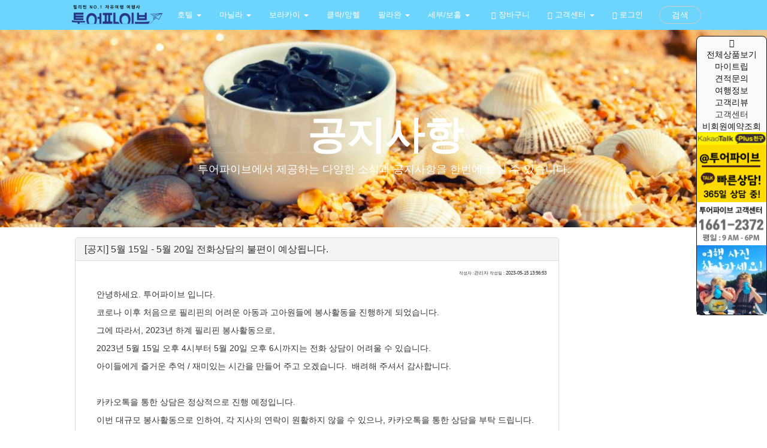

--- FILE ---
content_type: text/html; charset=UTF-8
request_url: https://www.tourfive.com/notice/?d=4994
body_size: 33200
content:

<!DOCTYPE html>
<html lang="ko">
  <head>
    <meta charset="utf-8">
    <meta content='Content-type: text/html; charset=UTF-8' name='http-equiv'>
    <meta content='IE=Edge,chrome=1' http-equiv='X-UA-Compatible'>
    <meta content='width=device-width, initial-scale=1, minimum-scale=1, maximum-scale=1, user-scalable=no' name='viewport'>
    <!-- The above 3 meta tags *must* come first in the head; any other head content must come *after* these tags -->
	<link rel="icon" href="https://www.tourfive.com/favicon.png">
	
        <META name="Title" content="[공지] 5월 15일 - 5월 20일 전화상담의 불편이 예상됩니다.:공지사항 - 투어파이브닷컴 - 필리핀 1등 현지여행사 | 보라카이, 마닐라, 세부, 팔라완, 보홀 1등이라 다르다!!
">
        <META name="Descript-xion" content="안녕하세요. 투어파이브 입니다.

코로나 이후 처음으로 필리핀의 어려운 아동과 고아원들에 봉사활동을 진행하게 되었습니다.

그에 따라서, 2023년 하계 필리핀 봉사활동으로,

2023년 5월 15일 오후 4시부터 5월 20일 오후 6시까지는 전화 상담이 어려울 수 있습니다.

아이들에게 즐거운 추억 / 재미있는 시간을 만들어 주고 오겠습니다.&nbsp; 배려해 주셔서 감사합니다.

&nbsp;

카카오톡을 통한 상담은 정상적으로 진행 예정입니다.

이번 대규모 봉사활동으로 인하여, 각 지사의 연락이 원활하지 않을 수 있으나, 카카오톡을 통한 상담을 부탁 드립니다.
">
        <META name="Description" content="안녕하세요. 투어파이브 입니다.

코로나 이후 처음으로 필리핀의 어려운 아동과 고아원들에 봉사활동을 진행하게 되었습니다.

그에 따라서, 2023년 하계 필리핀 봉사활동으로,

2023년 5월 15일 오후 4시부터 5월 20일 오후 6시까지는 전화 상담이 어려울 수 있습니다.

아이들에게 즐거운 추억 / 재미있는 시간을 만들어 주고 오겠습니다.&nbsp; 배려해 주셔서 감사합니다.

&nbsp;

카카오톡을 통한 상담은 정상적으로 진행 예정입니다.

이번 대규모 봉사활동으로 인하여, 각 지사의 연락이 원활하지 않을 수 있으나, 카카오톡을 통한 상담을 부탁 드립니다.
">
        <meta property="og:title" content="[공지] 5월 15일 - 5월 20일 전화상담의 불편이 예상됩니다.:공지사항 - 투어파이브닷컴 - 필리핀 1등 현지여행사 | 보라카이, 마닐라, 세부, 팔라완, 보홀 1등이라 다르다!!
">
        <meta property="og:image" content="https://www.mrboracay.com/images/main/img_mainbg_notice.jpg">
        <meta property="og:site_name" content="[공지] 5월 15일 - 5월 20일 전화상담의 불편이 예상됩니다.:공지사항 - 투어파이브닷컴 - 필리핀 1등 현지여행사 | 보라카이, 마닐라, 세부, 팔라완, 보홀 1등이라 다르다!!
">
        <meta property="og:url" content="https://www.tourfive.com/notice">
        <meta property="og:description" content="안녕하세요. 투어파이브 입니다.

코로나 이후 처음으로 필리핀의 어려운 아동과 고아원들에 봉사활동을 진행하게 되었습니다.

그에 따라서, 2023년 하계 필리핀 봉사활동으로,

2023년 5월 15일 오후 4시부터 5월 20일 오후 6시까지는 전화 상담이 어려울 수 있습니다.

아이들에게 즐거운 추억 / 재미있는 시간을 만들어 주고 오겠습니다.&nbsp; 배려해 주셔서 감사합니다.

&nbsp;

카카오톡을 통한 상담은 정상적으로 진행 예정입니다.

이번 대규모 봉사활동으로 인하여, 각 지사의 연락이 원활하지 않을 수 있으나, 카카오톡을 통한 상담을 부탁 드립니다.
">
        <META name="Keywords" content="필리핀여행사, 투어파이브, 마닐라, 세부, 팍상한, 팔라완, 보라카이, 보홀 투어, 데이투어, 마사지 예약">
            
        <title>[공지] 5월 15일 - 5월 20일 전화상담의 불편이 예상됩니다.:공지사항 - 투어파이브닷컴 - 필리핀 1등 현지여행사 | 보라카이, 마닐라, 세부, 팔라완, 보홀 1등이라 다르다!!
</title>
	
            
    <script type="application/ld+json">
{"@context":"https://schema.org","@type":"Organization","name":"투어파이브","alternateName":"tour5","url":"https://www.tourfive.com","logo":"https://www.tour5.co.kr/images/logo.png","sameAs":["https://www.tourfive.com","https://www.instagram.com/tour5","https://blog.naver.com/kobi001","https://www.facebook.com/tourfive"]}
</script>
	
<script type="application/ld+json">
{
 "@context": "https://schema.org",
 "@type": "BreadcrumbList",
 "itemListElement":
 [
  {
   "@type": "ListItem",
   "position": 1,
   "item":
   {
    "@id": "https://www.tourfive.com",
    "name": "HOME"
    }
  },
  {
   "@type": "ListItem",
  "position": 2,
  "item":
   {
     "@id": "https://www.tourfive.com/notice",
     "name": "공지사항"
   }
  }
 ]
}
</script>
	
	<META name="Author" content="KEUNTAE KIM">
	<META name="Publisher" content="TOURFIVE, INC">
	<meta content='all, index, follow' name='robots'>
    <meta content='ko' name='locale'>
    <meta content='KRW' name='currency'> 
        
    <link rel="canonical" href="https://www.tourfive.com/notice">

    <!-- IE10 viewport hack for Surface/desktop Windows 8 bug -->
    <link href="https://www.tourfive.com/js/ie10-viewport-bug-workaround.css" rel="stylesheet">
	<!-- Bootstrap core CSS -->
    <link href="https://www.tourfive.com/css/bootstrap.min.css" rel="stylesheet">
    <link href="https://www.tourfive.com/css/carousel.css" rel="stylesheet">
    <link href="https://maxcdn.bootstrapcdn.com/font-awesome/4.7.0/css/font-awesome.min.css"  rel="stylesheet">
    <link href="https://fonts.googleapis.com/icon?family=Material+Icons" rel="stylesheet">
    
      
          <meta name="google-site-verification" content="ZmLgNHIuKVTSa81jR9p1aHaWTCYbSXsVanUoCAfsziQ" />
</head>
        

<script src="https://www.tourfive.com/js/nav.js"></script>
<style>

  /* CUSTOMIZE THE NAVBAR
-------------------------------------------------- */
.navbar-header {
    position: relative;
    z-index:1;
}

/* Special class on .container surrounding .navbar, used for positioning it into place. */
.navbar-static-top {
  margin-bottom: 10px;
}
.navbar-brand {
  padding: 0px;
}
.navbar-brand>img {
  height: 100%;
  padding: 2px;
  width: auto;
}

.navbar-inverse .navbar-nav>li {
    font-size:13px;
}
.navbar-inverse .navbar-nav>li>a {
  color: white !important;
}

.navbar-inverse .navbar-nav>.active>a, .navbar-inverse .navbar-nav>.active>a:focus, .navbar-inverse .navbar-nav>.active>a:hover {
  color: #fff;
  background-color: #6dd4fc;
}

nav.navbar.navbar-inverse {
  background-color: #6dd4fc;
  border: none;
  position: relative;
}

.collapse.navbar-collapse {
  position: relative;
}    
    
.navbar-brand { position: relative; z-index: 2; }

.navbar-brand>img {
  height: 100%;
  padding: 2px;
  width: auto;
}


.navbar-nav.navbar-right .btn { position: relative; z-index: 2; padding: 4px 20px; margin: 10px auto; }

.navbar .navbar-collapse { position: relative; }
.navbar .navbar-collapse .navbar-right > li:last-child { padding-left: 12px; }

.navbar .nav-collapse { position: absolute; z-index: 1; top: 0; left: 0; right: 0; bottom: 0; margin: 0; padding-right: 80px; padding-left: 180px; width: 100%; text-align: right;}
.navbar .nav-collapse .navbar-form { background-color: #6dd4fc; border-width: 0; box-shadow: none; width:400px;}
.nav-collapse>li { float: right; }

.btn.btn-circle { border-radius: 50px; }
.btn.btn-outline { background-color: transparent; }

@media screen and (max-width: 767px) {
    .navbar .navbar-collapse .navbar-right > li:last-child{ padding-left: 15px; padding-right: 15px;} 
    .dropdown-menu a{
        color: white !important;
    }
    .navbar .nav-collapse { margin: 7.5px auto; padding: 0; }
    .navbar .nav-collapse .navbar-form { margin: 0; width:auto;}
    .nav-collapse>li { float: none; }
}
</style>
  <header>
	      <!-- Static navbar -->
    <nav class="navbar navbar-inverse navbar-static-top"  role="navigation">
      <div class="container">
        <div class="navbar-header">
          <button type="button" class="navbar-toggle collapsed" data-toggle="collapse" data-target="#bs-example-navbar-collapse-1">
            <span class="sr-only">Toggle navigation</span>
            <span class="icon-bar"></span>
            <span class="icon-bar"></span>
            <span class="icon-bar"></span>
          </button>
          <a class="navbar-brand" href="https://www.tourfive.com" title="Home"><img src="https://www.tourfive.com/images/logo.png"  class="img-responsive"></a>
        </div>
        <div id="bs-example-navbar-collapse-1" class="navbar-collapse collapse">
			<ul class="nav navbar-nav">
							<li class="dropdown  "> <a href="https://www.tourfive.com/Philippines-Hotel"  class="dropdown-toggle" data-toggle="dropdown" role="button" aria-haspopup="true" aria-expanded="false"  > 호텔  <span class="caret"></span>  </a>
								<ul class="dropdown-menu">
										<li><a href="https://www.tourfive.com/Manila-Hotel" >마닐라호텔</a></li>
										<li><a href="https://www.tourfive.com/Boracay-Hotel" >보라카이호텔리조트</a></li>
										<li><a href="https://www.tourfive.com/Bohol-Hotel" >보홀 호텔/리조트</a></li>
										<li><a href="https://www.tourfive.com/Boracay-Hotel" >보라카이</a></li>
										<li><a href="https://www.tourfive.com/Cebu-Hotel" >세부 호텔/리조트</a></li>
										</ul>
							</li>
							<li class="dropdown  "> <a href="https://www.tourfive.com/Manila-Tour"  class="dropdown-toggle" data-toggle="dropdown" role="button" aria-haspopup="true" aria-expanded="false"  > 마닐라  <span class="caret"></span>  </a>
								<ul class="dropdown-menu">
										<li><a href="https://www.tourfive.com/Manila-Airport-Pickup" >마닐라 공항픽업</a></li>
										<li><a href="https://www.tourfive.com/Manila-Rent-a-Car" >마닐라 렌터카</a></li>
										<li><a href="https://www.tourfive.com/Manila-Daytour" >마닐라 데이투어</a></li>
										<li><a href="https://www.tourfive.com/Manila-Golf" >마닐라 골프</a></li>
										<li><a href="https://www.tourfive.com/Manila-Massage" >마닐라 마사지</a></li>
										<li><a href="https://www.tourfive.com/Clark-Golf" >클락 골프</a></li>
										<li><a href="https://www.tourfive.com/Clark-DayTour" >클락 데이투어</a></li>
										<li><a href="https://www.tourfive.com/Clark-Pickup" >클락 공항픽업</a></li>
										<li><a href="https://www.tourfive.com/Sabang-Beach" >민도르 사방비치</a></li>
										</ul>
							</li>
							<li class="dropdown  "> <a href="https://www.tourfive.com/boracay-day-tour"  class="dropdown-toggle" data-toggle="dropdown" role="button" aria-haspopup="true" aria-expanded="false"  > 보라카이  <span class="caret"></span>  </a>
								<ul class="dropdown-menu">
										<li><a href="https://www.tourfive.com/boracay-pickupsending" >보라카이 픽업샌딩</a></li>
										<li><a href="https://www.tourfive.com/boracay-pickup-package" >보라카이 픽업패키지</a></li>
										<li><a href="https://www.tourfive.com/boracay-day-tour-package" >보라카이 할인패키지</a></li>
										<li><a href="https://www.tourfive.com/boracay-day-tour-activity" >보라카이 액티비티</a></li>
										<li><a href="https://www.tourfive.com/boracay-day-tour-massage" >보라카이 마사지</a></li>
										<li><a href="https://www.tourfive.com/boracay-lounge" >보라카이 공항라운지</a></li>
										</ul>
							</li>
							<li class="  "> <a href="https://www.tourfive.com/Clark-Tour"  > 클락/앙헬   </a>
						</li>
							<li class="dropdown  "> <a href="https://www.tourfive.com/Palawan-day-tour"  class="dropdown-toggle" data-toggle="dropdown" role="button" aria-haspopup="true" aria-expanded="false"  > 팔라완  <span class="caret"></span>  </a>
								<ul class="dropdown-menu">
										<li><a href="https://www.tourfive.com/Palawan-day-tour" >팔라완 데이투어</a></li>
										<li><a href="https://www.tourfive.com/Coron-day-tour" >코론 데이투어</a></li>
										</ul>
							</li>
							<li class="dropdown  "> <a href="https://www.tourfive.com/Cebu-day-tour"  class="dropdown-toggle" data-toggle="dropdown" role="button" aria-haspopup="true" aria-expanded="false"  > 세부/보홀  <span class="caret"></span>  </a>
								<ul class="dropdown-menu">
										<li><a href="https://www.tourfive.com/cebu-day-tour-package" >할인패키지</a></li>
										<li><a href="https://www.tourfive.com/Cebu-Airport-Pickup" >세부 공항픽업</a></li>
										<li><a href="https://www.tourfive.com/Cebu-Rent-a-Car" >세부 렌터카</a></li>
										<li><a href="https://www.tourfive.com/Cebu-Daytour" >세부 데이투어</a></li>
										<li><a href="https://www.tourfive.com/Cebu-Golf" >세부 골프</a></li>
										<li><a href="https://www.tourfive.com/Cebu-Massage" >세부 마사지</a></li>
										<li><a href="https://www.tourfive.com/Cebu-Diving" >세부 다이빙</a></li>
										<li><a href="https://www.tourfive.com/Bohol-daytour" >보홀 데이투어</a></li>
										<li><a href="https://www.tourfive.com/Bohol-Airport-Pickup" >보홀 픽업샌딩</a></li>
										<li><a href="https://www.tourfive.com/Bohol-Massage" >보홀 마사지</a></li>
										</ul>
							</li>
			          </ul>
          <ul class="nav navbar-nav navbar-right"  id="fade" >
            <li><a href="https://www.tourfive.com/showcart"><span class="glyphicon glyphicon-shopping-cart"></span> 장바구니</a></li>
              
            <li class="dropdown">
                  <a href="#" class="dropdown-toggle" data-toggle="dropdown" role="button" aria-haspopup="true" aria-expanded="false"><span class="glyphicon glyphicon-tree-deciduous"></span> 고객센터 <span class="caret"></span></a>
                  <ul class="dropdown-menu">
                      <li><a href="https://www.tourfive.com/notice"><span class="glyphicon glyphicon-bullhorn"></span> 공지사항 <span class="sr-only">(current)</span></a></li>
                      <li><a href="https://www.tourfive.com/eventboard"><i class="fa fa-gift"></i> 이벤트 <span class="sr-only">(current)</span></a></li>
                      <li><a href="https://www.tourfive.com/QnA"><i class="fa fa-comments"></i> 질문과답변 <span class="sr-only">(current)</span></a></li>
                      <li><a href="https://www.tourfive.com/estimate"><i class="fa fa-calculator"></i> 견적문의 <span class="sr-only">(current)</span></a></li>
                      <li><a href="https://www.tourfive.com/faq"><i class="fa fa-ticket"></i> FAQ <span class="sr-only">(current)</span></a></li>
                      <li><a href="https://www.tourfive.com/viewtrip"><i class="fa fa-space-shuttle"></i> 비회원 여행관리 <span class="sr-only">(current)</span></a></li>
                      <li><a href="https://www.tourfive.com/blog"><i class="fa fa-ship"></i> 여행정보 <span class="sr-only">(current)</span></a></li>
                      <li><a href="https://www.tourfive.com/QnA"><i class="fa fa-commenting"></i> 카톡추가방법 <span class="sr-only">(current)</span></a></li>
                  </ul>
                </li>
            
                        <li><a href="https://www.tourfive.com/login"><span class="glyphicon glyphicon-log-in"></span> 로그인</a></li>
                            <li>
                  <a class="btn btn-default btn-outline btn-circle"  data-toggle="collapse" href="#nav-collapse3" aria-expanded="false" aria-controls="nav-collapse3">검색</a>
                </li>
            </ul>
            <div class="collapse nav navbar-nav nav-collapse" id="nav-collapse3">
            <form class="navbar-form navbar-right" role="search"  action="https://www.tourfive.com/search.php" method="post">
              <div class="form-group">
                <input name="keyword" type="text" class="form-control" placeholder="Search/검색" required>
              </div>
              <button type="submit" class="btn btn-danger"><span class="glyphicon glyphicon-search" aria-hidden="true"></span></button>
            </form>
          </div>
        </div><!--/.nav-collapse -->
      </div>
    </nav>
</header>
    <!-- Bootstrap core JavaScript
    ================================================== -->
    <!-- Placed at the end of the document so the pages load faster -->
<!-- Latest compiled and minified CSS -->

<!-- jQuery library -->
<script src="https://ajax.googleapis.com/ajax/libs/jquery/3.3.1/jquery.min.js"></script>

<!-- Latest compiled JavaScript -->
<script src="https://maxcdn.bootstrapcdn.com/bootstrap/3.4.0/js/bootstrap.min.js"></script>
    <script src="https://www.tourfive.com/js/modal.js"></script>
        
    <link rel="stylesheet" href="https://cdn.jsdelivr.net/bxslider/4.2.12/jquery.bxslider.css">
    <script src="https://cdn.jsdelivr.net/bxslider/4.2.12/jquery.bxslider.min.js"></script>    
 
 
    <script src="//developers.kakao.com/sdk/js/kakao.min.js"></script>
    <script type='text/javascript'>
          //<![CDATA[
            // 사용할 앱의 JavaScript 키를 설정해 주세요.
            Kakao.init('28dc469716ba97dad1570126139b4546');
            function plusFriendChat() {
              Kakao.PlusFriend.chat({
                plusFriendId: '_kaxkfxd' // 플러스친구 홈 URL에 명시된 id로 설정합니다.
              });
            }
          //]]>
    </script>
	
    
<!-- Custom CSS -->
<link href="https://www.tourfive.com/css/list.css" rel="stylesheet">
<link href="https://www.tourfive.com/css/badges.css" rel="stylesheet">

<style>
section{width:100%; float:left;}
.banner-section{background-image:url("https://www.tourfive.com/images/main/img_mainbg_notice.jpg"); background-size:cover; height: 380px; left: 0; position: absolute; top: 0; background-position:0;}
.post-content-section{background-color: #ffffff;}
.post-title-block{padding:90px 0;}
.post-title-block h1 {color: #fff; font-size: 9vmin; font-weight: bold; text-transform: capitalize;}
.post-title-block li{font-size:2.5vmin; color: #fff;}
.image-block{float:left; width:100%; margin-bottom:10px;}
.post-content-section{padding:20px;}
</style>

<section class="banner-section">
</section>
<section class="post-content-section">
    <div class="container"  style="padding-top: 10px; padding-right: 10px;">
        <div class="row">
            <div class="col-lg-12 col-md-12 col-sm-12 post-title-block">
               
                <h1 class="text-center">공지사항</h1>
                <ul class="list-inline text-center">
                    <li>투어파이브에서 제공하는 다양한 소식과 공지사항을 한번에 보실 수 있습니다.</li>
                </ul>
            </div>
		</div>
        <!-- Page Header -->
        <div class="row">
            <div class="col-lg-12 col-xs-12">

            </div>
        </div>
        <div class="row col-lg-12">

        <!-- /.row -->



<style>
    .writer_info{
        margin-top: 0;
        text-align: right;
        font-size:8px;
        margin-right: 20px;
    }
    .contents{
        margin-left: 20px;
        margin-top: 20px;
        margin-bottom: 30px;
    }
    .panel-body table{
        width=100%;
        overflow-x: auto;
        margin 0;
        padding: 0;
    }
    img {
    width: 100%;
    height: auto;
}
</style>

<div class="row col-lg-10 col-md-10">
    <div class="panel panel-default">
        <div class="panel-heading">
            <h1 class="panel-title">[공지] 5월 15일 - 5월 20일 전화상담의 불편이 예상됩니다.</h1>
        </div>
        <div class="panel-body">
            <div class="row">
                <div class="writer_info">
                    <small>작성자 :</small>관리자 <small> 작성일 : </small>2023-05-15 13:56:53                </div>
            </div>
            <div class="row contents">
            <p>안녕하세요. 투어파이브 입니다.</p>

<p>코로나 이후 처음으로 필리핀의 어려운 아동과 고아원들에 봉사활동을 진행하게 되었습니다.</p>

<p>그에 따라서, 2023년 하계 필리핀 봉사활동으로,</p>

<p>2023년 5월 15일 오후 4시부터 5월 20일 오후 6시까지는 전화 상담이 어려울 수 있습니다.</p>

<p>아이들에게 즐거운 추억 / 재미있는 시간을 만들어 주고 오겠습니다.&nbsp; 배려해 주셔서 감사합니다.</p>

<p>&nbsp;</p>

<p>카카오톡을 통한 상담은 정상적으로 진행 예정입니다.</p>

<p>이번 대규모 봉사활동으로 인하여, 각 지사의 연락이 원활하지 않을 수 있으나, 카카오톡을 통한 상담을 부탁 드립니다.</p>
        

            </div>
        </div>
    </div>

    <a href="https://www.tourfive.com/notice" type="button" class="btn btn-default" role="button">리스트</a>
    
  
        </div>
    </div>
</section>
<style>

    
.Right_floating {
background-color:#f9f9f9;

position: fixed; 
right: 50%; 
top: 370px; 
margin-right: -640px;
text-align:center;
width:118px;
border-radius: 8px;
z-index: 999;

-webkit-border-radius: 8px;
 }
.Right_floating div:nth-child(1){
   border:1px solid #111111;
   border-radius: 2px;
    margin-bottom: 5px;
}
.Right_floating div:nth-child(2){
   border:1px solid #111111;
   border-radius: 2px;
    margin-bottom: 5px;
}
.Right_floating  div:nth-child(3){
   border:1px solid #111111;
   border-radius: 2px;
    margin-bottom: 5px;
}
.Right_floating  div:nth-child(4){
   border:1px solid #111111;
   border-radius: 2px;
    margin-bottom: 5px;
}
    
.Left_floating {
background-color:#f9f9f9;
position: fixed; 
left: 50%; 
top: 70px; 
margin-left: -630px;
text-align:center;
width:95px;
border-radius: 8px;
z-index: 999;
    color:#111;


-webkit-border-radius: 8px;
 }
.Left_floating div:nth-child(1){
   border:1px solid #111111;
   border-radius: 8px;
    margin-bottom: 5px;
}
.Left_floating div:nth-child(2){
   border:1px solid #111111;
   border-radius: 2px;
    margin-bottom: 5px;
}
.Left_floating  div:nth-child(3){
   border:1px solid #111111;
   border-radius: 2px;
    margin-bottom: 5px;
}
    
.Left_floating a:hover, a:visited, a:link, a:active
{
    text-decoration: none;
    color:#111;
}
    .mymenu{
        font-size: 14px;
        text-align: center;
        width: 100%;
    }
    
        #sticky {
    background-color:#f9f9f9;

    position: fixed; 
    right: 50%; 
    top: 60px; 
    margin-right: -640px;
    text-align:center;
    width:118px;
    border-radius: 8px;
    z-index: 999;
    border:1px solid #111111;

-webkit-border-radius: 8px;
}
    
    

.sticky div:nth-child(1){
   border:1px solid #111111;
   border-radius: 2px;
    margin-bottom: 5px;
}
.sticky div:nth-child(2){
   border:1px solid #111111;
   border-radius: 2px;
    margin-bottom: 5px;
}
.sticky  div:nth-child(3){
   border:1px solid #111111;
   border-radius: 2px;
    margin-bottom: 5px;
}
.aa{
   border:1px solid #111111;
   border-radius: 2px;
    margin-bottom: 5px;
}    
    
#sticky.stick {
  position: fixed;
  top: 10px;
margin-right: -640px;
  z-index: 10000;
  border-radius: 8px;
    -webkit-border-radius: 8px;
}
    
</style>

<script>
function sticky_relocate() {
  var window_top = $(window).scrollTop();
  var div_top = $('#sticky-anchor').offset().top;
  if (window_top > div_top) {
    $('#sticky').addClass('stick');
  } else {
    $('#sticky').removeClass('stick');
  }
}

$(function() {
  $(window).scroll(sticky_relocate);
  sticky_relocate();
});
</script>
<!--
<div class="Right_floating">
    <div>
        <a href="javascript:void plusFriendChat()">
            <img src="http://www.mrboracay.com/images/main/mrboracay_kt_img.png">
        </a>
    </div>
    <div><img src="http://www.mrboracay.com/images/CS.png"></div>
    <div>
        <a href="http://www.mrboracay.com/notice/?d=51"><img src="http://www.mrboracay.com/images/nointerest.png"></a>
    </div>
    <div>
        <a href="https://www.tourfive.com/guest_photo"><img src="http://www.mrboracay.com/images/Take_your_pics.jpg"></a>
    </div>
    <div>
        <form role="search"   action="https://www.tourfive.com/search.php"  method="post">
              <div class="form-group">
                <input name="keyword" type="text" class="form-control" placeholder="Search/검색" required>
              
              <button type="submit" class="btn btn-danger"> <span class="glyphicon glyphicon-search" aria-hidden="true"></span> 상품 검색 </button> </div>
            </form>
    </div>
    <div>최근 보신 상품</div>
</div>
Left_floating
-->

<div id="sticky-anchor"></div>
<div id="sticky">
    <div>
        <table class="mymenu">
            <thead>
                <tr>
                    <td>
                        <a href="https://www.tourfive.com"  class ="no-uline" ><span class="glyphicon glyphicon-home"></span></a>
                    </td>
                </tr>
            </thead>
            <tbody>
                <tr>
                    <td>
                        <a href='https://www.tourfive.com/tour_all'>전체상품보기</a>
                    </td>
                </tr>
                <tr>
                    <td>
                        <a href='https://www.tourfive.com/mytrip'>마이트립</a>
                    </td>
                </tr>
                <tr>
                    <td>
                        <a href="https://www.tourfive.com/estimate">견적문의</a>
                    </td>
                </tr>
                <tr>
                    <td>
                         <a href="https://www.tourfive.com/blog">여행정보</a>
                    </td>
                </tr>
                <tr>
                    <td>
                         <a href="https://www.tourfive.com/review">고객리뷰</a>
                    </td>
                </tr>
                <tr>
                    <td>
                        고객센터
                    </td>
                </tr>
                <tr>
                    <td>
                        <a href="https://www.tourfive.com/viewtrip">비회원예약조회</a>
                    </td>
                </tr>
            </tbody>
        </table>  
    </div>
    <div>
        <a href="javascript:void plusFriendChat()">
            <img src="http://www.mrboracay.com/images/main/mrboracay_kt_img.png">
        </a>
    </div>
    <div><img src="http://www.mrboracay.com/images/CS.png"></div>
    <div id="aa">
        <a href="https://www.tourfive.com/guest_photo"><img src="http://www.mrboracay.com/images/Take_your_pics.jpg"></a>
    </div>
</div>

<div class="Right_floating">
    
</div><style>
	
.navbar-static-top {
  margin-bottom: 0px;
}
.navbar-light {
    width: 100%;
    text-align: center;
		padding-bottom: 0px;
	padding-top: 0px;
    > li {
      float: none;
      display: inline-block;
    }
  }



.navbar-light .navbar-nav>li>a {
  color: white !important;
}

.navbar-light .navbar-nav > li > a:hover, .navbar-light .navbar-nav > li > a:focus {
    background-color: #6dd4fc;
    color: #FFC0CB;
}

.navbar-light .navbar-nav>.active>a, .navbar-light .navbar-light>.active>a:focus, .navbar-light .navbar-light>.active>a:hover {
  color: #fff;
  background-color: #6dd4fc;
}

nav.navbar.navbar-light {
  background-color: #6dd4fc;
  border: none;
  position: relative;
}

.footer .company_info {
	color: #EEEEEE;
	font-size: 9px;
}

.footer h1{
font-size: 40px;        
}

</style>

<script language="JavaScript">
function onopen()
{
var url =
"http://www.ftc.go.kr/bizCommPop.do?wrkr_no=8468100083";
window.open(url, "bizCommPop", "width=750, height=700;");
}
</script>

<footer class="footer" style="background-color:#6dd4fc; min-width:100%;">
	<div class="container">
		<div class="row">
			<div class="col-lg-3 col-xs-12">
                <div class="company_info">
                    <h1><small>대표전화</small><br>1661-2372</h1>
                    <img src="https://www.tourfive.com/images/logo.png" style="max-width:150px;">
                    <p></p>
                    <p><i class="fa fa-copyright" aria-hidden="true"></i> 2015 주식회사 투엔티파이브, All rights reserved</p>
                </div>
			</div>
			<div class="col-lg-9 col-xs-12">
				<div class="row">
					<nav class="navbar navbar-light col-md-12 navbar-static-top">
						<ul class="nav navbar-nav navbar-right">
							<li><a href="https://www.tourfive.com/about_us">회사소개</a></li>
							<li><a href="https://www.tourfive.com/Privacy_Policy">개인정보처리방침</a></li>
							<li><a href="https://www.tourfive.com/Agreement">여행약관</a></li>
							<li><a href="https://www.tourfive.com/Terms_of_Use">이용약관</a></li>
                            <li><a href="https://www.tourfive.com/Terms_of_Refund_Cancelation">예약변경 및 취소정책 </a></li>
							<li><a href="https://www.tourfive.com/safety_regulations">여행안전수칙</a></li>
						</ul>
					</nav>
				</div>
				<div class="row">
					<div class="col-md-8 company_info">
						<div class="row" style="padding-bottom: 10px;">
							<div class="col-md-2"><b>[대한민국]<br>Korea</b></div>
							<div class="col-md-10 text-left">
								<i class="fa fa-asterisk" aria-hidden="true"></i> 상호 : 주식회사 투엔티파이브 | 대표자 : 김근태 
								<i class="fa fa-map" aria-hidden="true"></i> 주소: 서울특별시 송파구 송파대로 28길 20, 309호 <br>
								<i class="fa fa-asterisk" aria-hidden="true"></i> 사업자등록번호 : 846-81-00083 사업자정보확인 
								<i class="fa fa-asterisk" aria-hidden="true"></i> 관광사업자등록번호 : 제 2015-11호 <Br>
								<i class="fa fa-asterisk" aria-hidden="true"></i> 통신판매등록번호 : 제 2015-서울송파-0957 호 
								<i class="fa fa-asterisk" aria-hidden="true"></i> 개인정보관리 책임자: 송기용 과장 <br>
								<i class="fa fa-asterisk" aria-hidden="true"></i> 영업보증보험 : 5천만원가입 <span class="badge badge-info"  onclick="onopen();">사업자정보확인</span>
							</div>						
						</div>
						<div class="row  style="padding-bottom: 10px;"">
							<div class="col-md-2"><b>[필리핀]<br>Philippines</b></div>
							<div class="col-md-10 text-left">
							<i class="fa fa-asterisk" aria-hidden="true"></i> Company Name : ESCTOUR, INC (Philippines)<br>
							<i class="fa fa-map" aria-hidden="true"></i> Address : 
# 98 V.A Rufino St., Salcedo Village, Makati, Metro Manila <br>
							<i class="fa fa-asterisk" aria-hidden="true"></i> Reg. No. : CS201302801
                            <i class="fa fa-asterisk" aria-hidden="true"></i> TIN No. : 008-468-427 
                            <i class="fa fa-asterisk" aria-hidden="true"></i> License No. : TA-011-16 
							<i class="fa fa-asterisk" aria-hidden="true"></i> Permit No. : 2016-40204  <Br>
							</div>						
						</div>
					</div>
					<div class="col-md-4">
						<a href="javascript:void plusFriendChat()"><img src="https://www.tourfive.com/images/Kakaotalk_tourfive.png"></a><br>
					</div>
				</div>
			</div>
		</div>
	</div>
</footer>
<!-- 구글 -->
<script>
  (function(i,s,o,g,r,a,m){i['GoogleAnalyticsObject']=r;i[r]=i[r]||function(){
  (i[r].q=i[r].q||[]).push(arguments)},i[r].l=1*new Date();a=s.createElement(o),
  m=s.getElementsByTagName(o)[0];a.async=1;a.src=g;m.parentNode.insertBefore(a,m)
  })(window,document,'script','https://www.google-analytics.com/analytics.js','ga');

  ga('create', 'UA-74059767-1', 'auto');
  ga('send', 'pageview');
</script>

<!-- 네이버 -->
<script type="text/javascript" src="http://wcs.naver.net/wcslog.js"></script>
<script type="text/javascript">
if(!wcs_add) var wcs_add = {};
wcs_add["wa"] = "613237aad7ce9";
wcs_do();
</script>

<!-- 페이스북 -->
<script>
  window.fbAsyncInit = function() {
    FB.init({
      appId      : '',
      cookie     : true,
      xfbml      : true,
      version    : 'v2.8'
    });
    FB.AppEvents.logPageView();   
  };

  (function(d, s, id){
     var js, fjs = d.getElementsByTagName(s)[0];
     if (d.getElementById(id)) {return;}
     js = d.createElement(s); js.id = id;
     js.src = "//connect.facebook.net/en_US/sdk.js";
     fjs.parentNode.insertBefore(js, fjs);
   }(document, 'script', 'facebook-jssdk'));
</script>


--- FILE ---
content_type: text/css
request_url: https://www.tourfive.com/css/carousel.css
body_size: 1894
content:
/* GLOBAL STYLES
-------------------------------------------------- */
/* Padding below the footer and lighter body text */


html {
  position: relative;
  min-height: 100%;
}




/* CUSTOMIZE THE CAROUSEL
-------------------------------------------------- */

/* Carousel base class */
.carousel {
  height: 500px;
  margin-bottom: 60px;
}
/* Since positioning the image, we need to help out the caption */
.carousel-caption {
  z-index: 10;
}

/* Declare heights because of positioning of img element */
.carousel .item {
  height: 500px;
  background-color: #777;
}
.carousel-inner > .item > img {
  position: absolute;
  top: 0;
  left: 0;
  min-width: 100%;
  height: 500px;
}




/* RESPONSIVE CSS
-------------------------------------------------- */

@media (min-width: 768px) {
  /* Navbar positioning foo */
  .navbar-wrapper {
    margin-top: 20px;
  }
  .navbar-wrapper .container {
    padding-right: 15px;
    padding-left: 15px;
  }
  .navbar-wrapper .navbar {
    padding-right: 0;
    padding-left: 0;
  }

  /* The navbar becomes detached from the top, so we round the corners */
  .navbar-wrapper .navbar {
    border-radius: 4px;
  }

  /* Bump up size of carousel content */
  .carousel-caption p {
    margin-bottom: 20px;
    font-size: 21px;
    line-height: 1.4;
  }

  .featurette-heading {
    font-size: 50px;
  }
}

/* Footer
 * ----------------------------------- */
/* Sticky footer styles
-------------------------------------------------- */


/* Custom page CSS
-------------------------------------------------- */
/* Not required for template or sticky footer method. */

.container-fluid{
	max-width: 1060px; /* 1140px */
	margin: 0 auto;
}

.container {
  width: auto;
	max-width: 1060px;
	margin: 0 auto;
} 

.container .text-muted {
  margin: 20px 0;
}


--- FILE ---
content_type: text/css
request_url: https://www.tourfive.com/css/badges.css
body_size: 3089
content:
@import 'https://fonts.googleapis.com/css?family=Open+Sans:300,300i,400,400i,600,600i';

$primary-color: #58585a;
$secondary-color: #066cb6;
$primary-link: #066cb6;
$primary-white: #fff;

$success: #007B34;
$danger: #D95553;
$warning: #EE7803;
$info: #0068B4;

$trust-badge-brand: #2A3E87;
$trust-badge-common: #EE7803;
$trust-badge-customer: #2375C9;
$trust-badge-sale: #D95553;

body {
    font-family: 'Open Sans', sans-serif;
    font-size: 14px;
    line-height: 1.5rem;
    color: $primary-color;
}

.trust-badge {
    display: inline-block;
    position: relative;
    padding: 0 5px 0 10px;
    margin: 0 0 5px 0;
    font-weight: 300;
    -webkit-border-radius: 0;
    -moz-border-radius: 0;
    border-radius: 0;
    height: 25px;
    line-height: 25px;
    color: $primary-white;
    white-space: nowrap;
    vertical-align: middle;
}

.trust-badge-top {
    position: absolute;
    top: 0;
    right: -15px;
    width: 0;
    height: 0;
    border-style: solid;
    border-width: 25px 15px 0 0;
}

.trust-badge-bottom {
    position: absolute;
    top: 0;
    right: -15px;
    width: 0;
    height: 0;
    border-style: solid;
    border-width: 25px 0 0 15px;
}

.trust-badge a {
    display: block;
    color: $primary-white;
    text-decoration: none;
}

.trust-badge-brand {
    background: $trust-badge-brand;
    
    .trust-badge-top { border-color: $trust-badge-brand transparent transparent transparent; }
    .trust-badge-bottom { border-color: transparent transparent transparent $trust-badge-brand; }
}

.trust-badge-common {
    background: $trust-badge-common;
    
    .trust-badge-top { border-color: $trust-badge-common transparent transparent transparent; }
    .trust-badge-bottom { border-color: transparent transparent transparent $trust-badge-common; }
}

.trust-badge-customer {
    background: $trust-badge-customer;
    
    .trust-badge-top { border-color: $trust-badge-customer transparent transparent transparent; }
    .trust-badge-bottom { border-color: transparent transparent transparent $trust-badge-customer; }
}

.trust-badge-sale {
    background: $trust-badge-sale;
    
    .trust-badge-top { border-color: $trust-badge-sale transparent transparent transparent; }
    .trust-badge-bottom { border-color: transparent transparent transparent $trust-badge-sale; }
}

.trust-badge-no-bg {
    padding-left: 0;
    padding-right: 0;
    background: none;
    
    &.trust-badge-brand {
        color: $trust-badge-brand;
        
        a { color: $trust-badge-brand; }
    }
    &.trust-badge-common {
        color: $trust-badge-common;
        
        a { color: $trust-badge-common; }
    }
    &.trust-badge-customer {
        color: $trust-badge-customer;
        
        a { color: $trust-badge-customer; }
    }
    &.trust-badge-sale {
        color: $trust-badge-sale;
        
        a { color: $trust-badge-sale; }
    }
    
    .trust-badge-top,
    .trust-badge-bottom {
        display: none;
    }
}

--- FILE ---
content_type: text/plain
request_url: https://www.google-analytics.com/j/collect?v=1&_v=j102&a=1063604594&t=pageview&_s=1&dl=https%3A%2F%2Fwww.tourfive.com%2Fnotice%2F%3Fd%3D4994&ul=en-us%40posix&dt=%5B%EA%B3%B5%EC%A7%80%5D%205%EC%9B%94%2015%EC%9D%BC%20-%205%EC%9B%94%2020%EC%9D%BC%20%EC%A0%84%ED%99%94%EC%83%81%EB%8B%B4%EC%9D%98%20%EB%B6%88%ED%8E%B8%EC%9D%B4%20%EC%98%88%EC%83%81%EB%90%A9%EB%8B%88%EB%8B%A4.%3A%EA%B3%B5%EC%A7%80%EC%82%AC%ED%95%AD%20-%20%ED%88%AC%EC%96%B4%ED%8C%8C%EC%9D%B4%EB%B8%8C%EB%8B%B7%EC%BB%B4%20-%20%ED%95%84%EB%A6%AC%ED%95%80%201%EB%93%B1%20%ED%98%84%EC%A7%80%EC%97%AC%ED%96%89%EC%82%AC%20%7C%20%EB%B3%B4%EB%9D%BC%EC%B9%B4%EC%9D%B4%2C%20%EB%A7%88%EB%8B%90%EB%9D%BC%2C%20%EC%84%B8%EB%B6%80%2C%20%ED%8C%94%EB%9D%BC%EC%99%84%2C%20%EB%B3%B4%ED%99%80%201%EB%93%B1%EC%9D%B4%EB%9D%BC%20%EB%8B%A4%EB%A5%B4%EB%8B%A4!!&sr=1280x720&vp=1280x720&_u=IEBAAEABAAAAACAAI~&jid=1349170814&gjid=1670913048&cid=1580174746.1768811112&tid=UA-74059767-1&_gid=1480240482.1768811112&_r=1&_slc=1&z=909395740
body_size: -450
content:
2,cG-CB5VTKLKMC